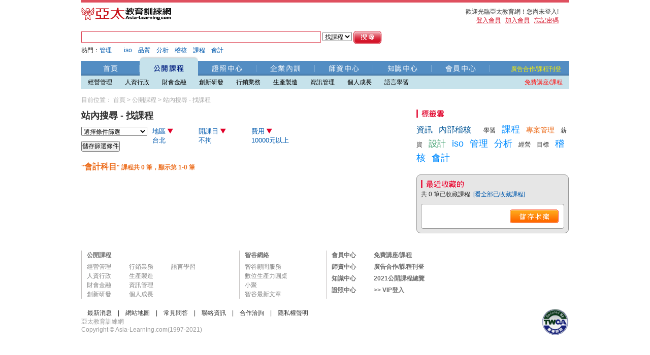

--- FILE ---
content_type: text/html; charset=BIG5
request_url: http://asia-learning.com/search/course/k/13658/1/0/10/1
body_size: 10223
content:
<!DOCTYPE html PUBLIC "-//W3C//DTD XHTML 1.0 Transitional//EN" "http://www.w3.org/TR/xhtml1/DTD/xhtml1-transitional.dtd">
<html xmlns="http://www.w3.org/1999/xhtml" xmlns:fb="http://www.facebook.com/2008/fbml">
	<head>
		<meta property="og:title" content="會計科目-公開課程-亞太教育訓練網" />
		<meta property="og:description" content="連結各培訓領域專家及專業講師，網羅上班族職涯的學習資訊，網站資訊領域涵蓋經營管理、人資行政、財會金融、創新研發、行銷業務、生產製造、資訊管理、個人成長、語言學習等九大主題館" /> 
		<!--<meta property="og:image" content="http://asia-learning.com/images/fb_allogo.jpg" />-->
		<meta property="fb:app_id" content="120085705246632" />
		<meta http-equiv="content-type" content="text/html; charset=big5" />
		<meta http-equiv="content-language" content="zh-tw" />
		<meta http-equiv="cache-control" content="no-cache" />
		<meta http-equiv="pragma" content="no-cache" />
		<meta http-equiv="expires" content="Wed, 21 Jan 2026 11:14:41 GMT" />
		<meta name="robots" content="index,follow" />
		<meta name="description" content="連結各培訓領域專家及專業講師，網羅上班族職涯的學習資訊，網站資訊領域涵蓋經營管理、人資行政、財會金融、創新研發、行銷業務、生產製造、資訊管理、個人成長、語言學習等九大主題館" />
		<meta name="keywords" content="課程" />
		<meta name="google-site-verification" content="X2W5JWg0JHf5jesXSQJyU0hZUQ4fUN3SIEkf7NQ-Dgc" />
		<title>會計科目-公開課程-亞太教育訓練網</title>
		<link rel="shortcut icon" href="http://asia-learning.com/images/icon/favicon.ico" />
		<link rel="image_src" href="http://asia-learning.com/images/fb_logo.gif" />
		<link rel="stylesheet" type="text/css" href="http://asia-learning.com/css/layout.css" />
		<link rel="stylesheet" type="text/css" href="http://asia-learning.com/css/channel1.css" />
		<script type="text/javascript" src="http://asia-learning.com/js/jquery.js"></script>
		<script type="text/javascript" src="http://asia-learning.com/js/DD_roundies.js"></script>
                <script src="https://t.daexauto.com/daex.min.js"></script>
<script type="text/javascript">
    window.daex = window.daex || function () { (daex.q = daex.q || []).push([].slice.call(arguments)) };
    daex('setSiteId', 'D-445785');
</script> 
	<!-- Google tag (gtag.js) -->
<script async src="https://www.googletagmanager.com/gtag/js?id=G-RF5FBV1QVR"></script>
<script>
  window.dataLayer = window.dataLayer || [];
  function gtag(){dataLayer.push(arguments);}
  gtag('js', new Date());

  gtag('config', 'G-RF5FBV1QVR');
</script>
<!-- Google Tag Manager -->
<script>(function(w,d,s,l,i){w[l]=w[l]||[];w[l].push({'gtm.start':
new Date().getTime(),event:'gtm.js'});var f=d.getElementsByTagName(s)[0],
j=d.createElement(s),dl=l!='dataLayer'?'&l='+l:'';j.async=true;j.src=
'https://www.googletagmanager.com/gtm.js?id='+i+dl;f.parentNode.insertBefore(j,f);
})(window,document,'script','dataLayer','GTM-W6G4MF6M');</script>
<!-- End Google Tag Manager -->
<!-- Meta Pixel Code -->
<script>
!function(f,b,e,v,n,t,s)
{if(f.fbq)return;n=f.fbq=function(){n.callMethod?
n.callMethod.apply(n,arguments):n.queue.push(arguments)};
if(!f._fbq)f._fbq=n;n.push=n;n.loaded=!0;n.version='2.0';
n.queue=[];t=b.createElement(e);t.async=!0;
t.src=v;s=b.getElementsByTagName(e)[0];
s.parentNode.insertBefore(t,s)}(window, document,'script',
'https://connect.facebook.net/en_US/fbevents.js');
fbq('init', '907489690890319');
fbq('track', 'PageView');
</script>
<noscript><img height="1" width="1" style="display:none"
src="https://www.facebook.com/tr?id=907489690890319&ev=PageView&noscript=1"
/></noscript>
<!-- End Meta Pixel Code -->
        </head>
	<script type="text/javascript" language="javascript">
			/* EXAMPLES */

			/* IE only */
			DD_roundies.addRule('.round_box', '8px');

			/* varying radii, IE only */
			DD_roundies.addRule('.round_box_s', '4px');

			/* varying radii, "all" browsers */
			DD_roundies.addRule('.yet_another', '4px', false);
			function MM_swapImgRestore() { //v3.0
				var i,x,a=document.MM_sr; for(i=0;a&&i<a.length&&(x=a[i])&&x.oSrc;i++) x.src=x.oSrc;
			}
			function MM_preloadImages() { //v3.0
				var d=document; if(d.images){ if(!d.MM_p) d.MM_p=new Array();
				var i,j=d.MM_p.length,a=MM_preloadImages.arguments; for(i=0; i<a.length; i++)
				if (a[i].indexOf("#")!=0){ d.MM_p[j]=new Image; d.MM_p[j++].src=a[i];}}
			}
			function MM_findObj(n, d) { //v4.01
				var p,i,x;  if(!d) d=document; if((p=n.indexOf("?"))>0&&parent.frames.length) {
					d=parent.frames[n.substring(p+1)].document; n=n.substring(0,p);}
					if(!(x=d[n])&&d.all) x=d.all[n]; for (i=0;!x&&i<d.forms.length;i++) x=d.forms[i][n];
						for(i=0;!x&&d.layers&&i<d.layers.length;i++) x=MM_findObj(n,d.layers[i].document);
							if(!x && d.getElementById) x=d.getElementById(n); return x;
			}
			function MM_swapImage() { //v3.0
				var i,j=0,x,a=MM_swapImage.arguments; document.MM_sr=new Array; for(i=0;i<(a.length-2);i+=3)
				if ((x=MM_findObj(a[i]))!=null){document.MM_sr[j++]=x; if(!x.oSrc) x.oSrc=x.src; x.src=a[i+2];}
			}
	</script>
	<script>
	$("#fblogout").hide();
	$("#login").hide();
	$(".login_link").hide();
  
  
  function fblogout(cid){
  	FB.logout(function(response) {
  	// user is now logged out
  		location.replace("/mem/signout/" + cid);
		});
		
  }
  function fbinit(){
		FB.init({
		appId  : '120085705246632',
		status : true, // check login status
		cookie : true, // enable cookies to allow the server to access the session
		xfbml  : true  // parse XFBML
		});
	}
	
</script>
<body onload="javascript:getfbLoginStatus();">
<!-- Google Tag Manager (noscript) -->
<noscript><iframe src="https://www.googletagmanager.com/ns.html?id=GTM-W6G4MF6M"
height="0" width="0" style="display:none;visibility:hidden"></iframe></noscript>
<!-- End Google Tag Manager (noscript) -->
<div id="fb-root"></div>
<script type="text/javascript" src="http://connect.facebook.net/zh_TW/all.js"></script>

		<div id="wrapper">
			<div class="maincontent" style="position: relative;">
				<div id="top">
					<div class="top_left"><a href="http://www.asia-learning.com/"><img src="http://asia-learning.com/images/logo.gif" /></a></div>
					<div class="top_right">
						<ul>
							<li><span id="userspic" style="display:none;" class="fb_pics round_box_s"></span><span id="username"></span><span id="welcome">歡迎光臨亞太教育網！您尚未登入</span></li>
							<li><span id="fblogout" style="display:none;background-color:blue;"><a href="javascript:void(0);" onclick="fblogout('0');">登出</a></span>
								<!--<span id="login"><fb:login-button v="2" size="small" onlogin="OnLogIn('');">FaceBook登入</fb:login-button></span> !-->
								<span id="login_link_1"><a href="javascript:void(0);" id="login_link">登入會員</a></span>&nbsp;&nbsp;
								<span id="login_link_2"><a href="/mem/register">加入會員</a></span>&nbsp;&nbsp
								<span id="login_link_3"><a href="/mem/forgot">忘記密碼</a></span>
							</li>
						</ul>
					</div>
				</div>
<!-- 登入視窗 //-->
				<div class="login_box">
				<form id="login_form" method="post" action="http://www.asia-learning.com/mem/login">
					<table>
						<tr>
							<td colspan="2" valign="top">用您註冊的 email帳號登入：</td>
							<td><a href="javascript://" id="login_close_img"><img src="http://asia-learning.com/images/close.gif" /></a></td>
						</tr>
						<tr>
							<td align="right"><img src="http://asia-learning.com/images/email.gif" /></td>
							<td>&nbsp;<input type="text" name="email" size="24" /></td>
							<td></td>
						</tr>
						<tr>
							<td align="right"><img src="http://asia-learning.com/images/pw.gif" /></td>
							<td>&nbsp;<input type="password" name="password" size="18" />
								<input type="hidden" name="login_source" value="1"/>
								<input type="hidden" name="http_referer" value=""/>
								<input type="submit" value="登入" /></td>
							<td></td>
						</tr>
					</table>
				</form>
				</div>
				<div class="login_box2">
				<form id="login_form2" name="login_form2" method="post" action="http://www.asia-learning.com/mem/login">
					<table>
						<tr>
							<td>&nbsp;<input type="text" id=email name="email" size="24" value=""/></td>
						</tr>
						<tr>
							<td>&nbsp;<input type="password" id=password name="password" size="18" value=""/>
						</tr>
						<input type="hidden" name="login_source" value="2"/>
						<input type="hidden" name="channel" value="1"/>
						<input type="hidden" name="http_referer" value=""/>
						<input type="submit" value="test" style="display:none;">
					</table>
				</form>
				</div>
				
				<div id="search">
				<form id="search_form" method="post" action="/search">
					<input type="text" size="66" name="words" id="search_words" class="input_s" />
					<label>
					<select name="channel" id="search_channel" class="select_s">
						<option value="course" selected>找課程</option>
						<option value="train" >找內訓</option>
						<option value="teacher" >找講師</option>
						<option value="km" >找文章</option>
						<option value="store" >找機構</option>
					</select>
					</label>
					<input type="image" src="http://asia-learning.com/images/btn_search.gif" style="width: 56px;height: 26px" align="absmiddle" /> 
					<div id="search_kw"><table width="100%"><tr><td>熱門：<a href="/search/course/k/8872">管理</a>　<a href="/search/course/k/23168"></a>　<a href="/search/course/k/4280">iso</a>　<a href="/search/course/k/17177">品質</a>　<a href="/search/course/k/16903">分析</a>　<a href="/search/course/k/17253">稽核</a>　<a href="/search/course/k/18132">課程</a>　<a href="/search/course/k/13656">會計</a>　</td></tr></table></div>
				</form>
				</div>
				<div id="header">
					<div id="header_box" style="z-index: 2;">
						<div class="tag">
							<ul id="menu_ul">
								<li id="menu0" class="tag_1"><a href="http://www.asia-learning.com/">首頁</a></li>
								<li id="menu1" class="tag_2_current"><a href="/course/">公開課程</a></li>
								<li id="menu4" class="tag_3"><a href="/papers">證照中心</a></li>
								<li id="menu3" class="tag_4"><a href="/training/">企業內訓</a></li>
								<li id="menu6" class="tag_5"><a href="/teacher/">師資中心</a></li>
								<li id="menu2" class="tag_6"><a href="/km/">知識中心</a></li>
								<li id="menu15" class="tag_7"><a href="/mem/">會員中心</a></li>
							</ul>
						</div>
						<div class="tag_right"><a href="/abmc/partner">廣告合作/課程刊登</a></div>
					</div>
											<div id="submenu4" class="submenu" style="display: none;">
							<div class="submenu_left">
								<ul style="margin-left: 100px;">
									<li><a href="/papers">證照首頁</a></li>
									<!--<li><a href="/Papersforum">考照經驗談</a></li>-->
									<li><a href="/papers/papers_faq">證照FAQ</a></li>
									<li><a href="/papers/papers_exam">近期考試情報</a></li>
									<li><a href="/papers/papers_vote">投票</a></li>
								</ul>
							</div>
							<div class="submenu_right"> <a href="/course/courselist/f/a">免費講座/課程</a></div>
						</div>
						<div id="submenu1" class="submenu" style="display: none;">
							<div class="submenu_left">
								<ul>
									<li><a href="/course/mall/1/">經營管理</a></li>
									<li><a href="/course/mall/5/">人資行政</a></li>
									<li><a href="/course/mall/4/">財會金融</a></li>
									<li><a href="/course/mall/7/">創新研發</a></li>
									<li><a href="/course/mall/2/">行銷業務</a></li>
									<li><a href="/course/mall/3/">生產製造</a></li>
									<li><a href="/course/mall/6/">資訊管理</a></li>
									<li><a href="/course/mall/8/">個人成長</a></li>
									<li><a href="/course/mall/9/">語言學習</a></li>
									</ul>
							</div>
							<div class="submenu_right"> <a href="/course/courselist/f/a">免費講座/課程</a></div>
						</div>
						
						<div id="submenu3" class="submenu" style="display: none;">
							<div class="submenu_left">
								<ul style="margin-left: 290px;">
									<li><a href="/training">內訓首頁</a></li>
									<li><a href="/training/hrtrend">人資趨勢</a></li>
									<li><a href="/training/trhot">熱門包班</a></li>
								</ul>
							</div>
							<div class="submenu_right"> <a href="/course/courselist/f/a">免費講座/課程</a></div>
						</div>				
						<div id="submenu2" class="submenu" style="display: none;">
							<div class="submenu_left">
								<ul style="margin-left: 200px;">
									<li><a href="/km/kmlist/1/">經營管理</a></li>
									<li><a href="/km/kmlist/5/">人資行政</a></li>
									<li><a href="/km/kmlist/4/">財會金融</a></li>
									<li><a href="/km/kmlist/7/">創新研發</a></li>
									<li><a href="/km/kmlist/2/">行銷業務</a></li>
									<li><a href="/km/kmlist/3/">生產製造</a></li>
									<li><a href="/km/kmlist/6/">資訊管理</a></li>
									<li><a href="/km/kmlist/8/">個人成長</a></li>
									<li><a href="/km/kmlist/9/">語言學習</a></li>
								</ul>
							</div>
							<div class="submenu_right"> <a href="/course/courselist/f/a">免費講座/課程</a></div>
						</div>
					</div>
				</div>

<script language="javascript">
	$("#mem_state").hide();
		// 選單處理開始 ----------------------------------------------------------
	var channelArray = {0:"1", 1:"2", 4:"3", 3:"4", 6:"5", 2:"6", 15:"7"};
	var chid = "1";
	if (chid == "") chid = 0;
	$("#submenu"+chid).show();
	
	$("#menu_ul > li").hover(
		function(){
			var menuid = $(this).attr("id");
			$(".submenu").hide(); //all submenu hidden
			$("#sub"+menuid).show(); //submenu show
			
		}, function(){});
	
	$(".submenu").hover( 
		function(){
			var id = $(this).attr("id").replace("submenu",""); //channel id
			var menuid = "menu"+id;
			var idx = channelArray[id];
			$("#"+menuid).removeClass("tag_"+idx); //menu unselected
			$("#"+menuid).addClass("tag_"+idx+"_current"); //menu selected

		}, function(){
			var id = $(this).attr("id").replace("submenu",""); //channel id
			var menuid = "menu"+id;
			var idx = channelArray[id];
			if (id != chid) {
				$("#"+menuid).removeClass("tag_"+idx+"_current"); //menu selected
				$("#"+menuid).addClass("tag_"+idx); //menu unselected
			}
	});
	
	$("#header").hover(
		function() {
			
		}, function() {
			var menuid = "menu"+chid;
			var idx = channelArray[chid];
		
			$("#"+menuid).removeClass("tag_"+idx); //menu unselected
			$("#"+menuid).addClass("tag_"+idx+"_current"); //menu selected
			$(".submenu").hide(); //all submenu hidden
			$("#submenu"+chid).show(); //submenu show
		}
	);
	
	$(".submenu > div > ul > li").hover( 
		function(){
			$(this).addClass("submenu_current");
		}, function(){
			$(this).removeClass("submenu_current");
	});
	// 選單處理結束 ----------------------------------------------------------
	
	//顯示隱藏登入視窗
	$("#login_link").click(
		function(){
			if ($(".login_box").is(":hidden")) 
				$(".login_box").show();
			else 
				$(".login_box").hide();
	});
	
	$("#login_close_img").click(
		function(){
			$(".login_box").hide();
		}
	)

	//登入檢查
	$("#login_form").submit(
		function(){
			var email_format = /^[\w\-\.]+@[\w\-\.]+(\.\w+)+$/;
			var f = document.getElementById("login_form");
			if (!email_format.test(f.email.value)) {
				f.email.focus();
				alert('email帳號格式不正確');
				return false;
			}
			if ($.trim(f.password.value) == "") {
				f.password.focus();
				alert('密碼不可為空');
				return false;
			}
	});
	
	//搜尋bar
	var myMsgs = new Array();
	myMsgs[0] = '<table width="100%"><tr><td>熱門：<a href="/search/course/k/8872">管理</a>　<a href="/search/course/k/23168"></a>　<a href="/search/course/k/4280">iso</a>　<a href="/search/course/k/17177">品質</a>　<a href="/search/course/k/16903">分析</a>　<a href="/search/course/k/17253">稽核</a>　<a href="/search/course/k/18132">課程</a>　<a href="/search/course/k/13656">會計</a>　</td></tr></table>'; //找課程
	myMsgs[1] = '<table width="100%"><tr><td>熱門：<a href="/search/train/k/8872">管理</a>　<a href="/search/train/k/15169">工作</a>　<a href="/search/train/k/1627">行銷</a>　<a href="/search/train/k/433">業務</a>　<a href="/search/train/k/1218">講師</a>　<a href="/search/train/k/7995">團隊</a>　<a href="/search/train/k/2925">績效</a>　<a href="/search/train/k/871">顧客</a>　</td></tr></table>'; //找內訓
	myMsgs[2] = '<table width="100%"><tr><td>熱門：<a href="/search/teacher/k/2054">人力資源</a>　<a href="/search/teacher/k/1627">行銷</a>　<a href="/search/teacher/k/8564">工研院</a>　<a href="/search/teacher/k/433">業務</a>　<a href="/search/teacher/k/15169">工作</a>　<a href="/search/teacher/k/23717">文化</a>　<a href="/search/teacher/k/17085">設計</a>　<a href="/search/teacher/k/19175">電腦</a>　</td></tr></table>'; //找講師
	myMsgs[3] = '<table width="100%"><tr><td>熱門：<a href="/search/km/k/8872">管理</a>　<a href="/search/km/k/15169">工作</a>　<a href="/search/km/k/2925">績效</a>　<a href="/search/km/k/24216">薪資單表格範例</a>　<a href="/search/km/k/7995">團隊</a>　<a href="/search/km/k/12070">退休金</a>　<a href="/search/km/k/18819">知識</a>　<a href="/search/km/k/433">業務</a>　</td></tr></table>'; //找文章
	myMsgs[4] = ''; //找機構
	
	$("#search_channel").change(
		function() {
			var idx = $(this).attr("selectedIndex");
			$("#search_kw").html(myMsgs[idx]);
	});
	
	//搜尋驗證
	$("#search_form").submit(
		function() {
			if ($.trim($("#search_words").val()) == "") {
				alert('請輸入要查詢的字串');
				$("#search_words").focus();
				return false;
			}
	});
	
	function fbuser_add(fid,ffname,flname,femail,httprefer,httprefer2){
		if($.browser.msie){
			//alert(femail);
		}
		
		var selfpicurl='';
		FB.api(
  	{
  		method: 'fql.query',
  		query: 'select uid,name,pic_square,pic_small from user where uid ==' + fid
  	},
		  function(response) {
		    selfpicurl=response[0].pic_square;
		    //alert(selfpicurl);
		    fbpic_s=response[0].pic_small;
		    //alert(selfpicurl);
		    var bodyContent = $.ajax({
	      url: "/mem/fbuserpic_add/",
	      global: false,
	      type: "POST",
	      data: ({fid:fid,fbpic:selfpicurl,fbpic_s:fbpic_s,femail:femail}),
	      dataType: "html",
	      async:false,
	      success: function(msg){
	        //alert(msg);
	      }
	  		}).responseText;
		  }
		);
		
	  var bodyContent = $.ajax({
	      url: "/mem/fbuser_add/",
	      global: false,
	      type: "POST",
	      data: ({fid:fid,ffname:ffname,flname:flname,femail:femail}),
	      dataType: "html",
	      async:false,
	      success: function(msg){
	         
	      }
	  }).responseText;
	  var re=bodyContent.split(",");
	  if($.browser.msie){
	  	//alert(re);
	  }
	  
	  $("#email").val(re[0]);
	  $("#password").val(re[1]);
	  
			  		if(re!=''){
			  	document.login_form2.submit();
			  }
				if(httprefer2!=''){
			//location.replace(httprefer2);
		}
	}
	
	function fbinit2(){
		
		FB_RequireFeatures(["XFBML"], function(){
			FB.Facebook.init("120085705246632", "http://www.asia-learning.com/xd_receiver.htm");
		});
		
	}
	function FBLogin(){
		
		fbinit2();
		FB.Connect.showPermissionDialog('publish_stream,email,offline_access',FBLoginSuccess);
	}
	
	function FBLoginSuccess(){
		top.window.location="http://www.asia-learning.com/";
	}
	
	function OnLogIn(r){
  	
  	FB.login(function(response) {
					if (response.authResponse) {
							
							if(r!=''){
								location.replace(r);
							}else{
								location.replace('/');
							}
						
					} else {
							//alert("testtest5");
					}
				}, {scope:'publish_stream,email,offline_access'});
  }
  
  function getfbLoginStatus(){ 	

  	
  	fbinit();
  	
		FB.getLoginStatus(function(response) {
			if (response.status === 'connected') {
		  		//alert(response.data);
		  }
		  if (response.authResponse) {
		  	
		  	
		  	$("#userspic").css({'display':''});
		  	if($.browser.msie && $.browser.version=='7.0'){
		  		$("#userspic").attr('class','fb_pics round_box_s');
		  	}else{
		  		$("#userspic").attr('class','fb_pics_a round_box_s');
		  	}
		  	//alert("歡迎光臨亞太教育網！您使用facebook 登入");
		  	// logged in and connected user, someone you know
		  	$("#login").hide();
		  	$("#login_link_1").html("");
		  	$("#login_link_2").html("");
		  	$("#login_link_3").html("");
		  	$("span#welcome").html("你好! 歡迎光臨亞太教育網!");
		  	$("#fblogout").attr('style',"display:''");
		  	$("#fblogout").show();
		  	
		  	
		  	var U_id = response.authResponse.userID;
		  	
		  	FB.api('/me', function(response) {
  				//if(response.name=="智谷")
  					//alert("welcome");
  			});
							
				FB.api(
					{
						method: 'fql.query',
						query: 'SELECT uid, name,first_name, last_name, pic_small,pic_square, pic_big, sex,email FROM user WHERE uid = '+U_id
					},
					function(response) {
						
						var fid=response[0].uid;
						var ffname=response[0].first_name;
						var flname=response[0].last_name;
						var femail=response[0].email;
						var fpic_small=response[0].pic_small;
						var fpic_square=response[0].pic_big;
						//alert(fpic_small);
						var userspic='<a href="/mem/"><img src="/fb_imgs/'+ fid +'s.jpg" height=18 width=18/></a>';
						var username=ffname+flname;
						//var userspicsub='<fb:profile-pic size="square" width="120" border="0" uid="'+ fid + '"></fb:profile-pic>';
						var userspicsub='<img src="'+ fpic_square +'" height=120 width=120/>';
						if($.browser.msie){
							$("#username").html('<a href="/mem/">'+username+'</a>');
							var userinfo = document.getElementById('userspic');
							userinfo.innerHTML= userspic;
							FB.XFBML.parse(userinfo);
						}else{
							$("#username").html('<a href="/mem/">'+username+'</a>');
							var userinfo = document.getElementById('userspic');
							userinfo.innerHTML= userspic;
							FB.XFBML.parse(userinfo);
						}
												$("#userspic").css({'display':''});
						fbuser_add(fid,ffname,flname,femail,'','');						
					});
			}else{
				$("#fblogout").html("");
				$("#login").show();
				$("span#welcome").html("歡迎光臨亞太教育網！您尚未登入!");
				$("span#welcome").show();
			}
		});
	}
</script>
<link rel="stylesheet" type="text/css" href="/css/calendar.css" />
<script type="text/javascript" src="/js/calendar.js"></script>
<div class="way">目前位置：
<a href="/">首頁</a> &gt; <a href="/course">公開課程</a> &gt; 站內搜尋 - 找課程</div>
<div class="content clearfix">
	<div class="contbody">
		<h3>站內搜尋 - 找課程</h3>
		<div class="space clearfix">
			<div class="cltopsort_l">
				<select id="save_search" class="search_record">
					<option value="">選擇條件篩選</option>
				</select>
				<div class="space">
					<input type="button" value="儲存篩選條件" onclick="location.href='/search/course/k/13658/1/0/10/1/s'" />
				</div>
			</div>
			<div class="cltopsort_r">
				<ul id="orderstr" class="clearfix">
					<li class="mouseaction">地區 <img src="http://asia-learning.com/images/down-2.gif" alt="" /><br />台北</li>
					<li class="mouseaction">開課日 <img src="http://asia-learning.com/images/down-2.gif" alt="" /><br />不拘</li>
					<li class="mouseaction">費用 <img src="http://asia-learning.com/images/down-2.gif" alt="" /><br />10000元以上</li>
				</ul>
<!-- 地區 //-->
				<div id="subjectlabel1" class="subsort">
					<ul class="clearfix">
						<li  class="first" ><a href="/search/course/k/13658/0/0/10/1">不拘</a></li>
						<li ><a href="/search/course/k/13658/1/0/10/1">台北</a></li>
						<li ><a href="/search/course/k/13658/2/0/10/1">桃園</a></li>
						<li ><a href="/search/course/k/13658/3/0/10/1">新竹</a></li>
						<li ><a href="/search/course/k/13658/4/0/10/1">台中</a></li>
						<li ><a href="/search/course/k/13658/5/0/10/1">嘉義</a></li>
						<li ><a href="/search/course/k/13658/6/0/10/1">台南</a></li>
						<li ><a href="/search/course/k/13658/7/0/10/1">高雄</a></li>
						<li ><a href="/search/course/k/13658/8/0/10/1">宜蘭</a></li>
						<li ><a href="/search/course/k/13658/9/0/10/1">花東</a></li>
						<li ><a href="/search/course/k/13658/10/0/10/1">線上</a></li>
						<li ><a href="/search/course/k/13658/11/0/10/1">海外</a></li>
					</ul>
				</div>
<!-- 開課日 //-->
				<div id="subjectlabel2" class="subsort">
					<ul class="clearfix">
						<li class="first"><a href="/search/course/k/13658/1/0/10/1">不拘</a></li>
						<li>
							<form id="date_form" method="post" action="" onsubmit="return form_check()">
								開始日期：<input type="text" name="opendate" size="10" readonly="1" />
								<a href="javascript://" onclick="displayCalendar(document.getElementById('date_form').opendate,'yyyy/mm/dd',this)">
								<img src="http://asia-learning.com/images/calendar.png" align="absmiddle" border="0" /></a>&nbsp; ~ &nbsp;
								結束日期：<input type="text" name="enddate" size="10" readonly="1" />
								<a href="javascript://" onclick="displayCalendar(document.getElementById('date_form').enddate,'yyyy/mm/dd',this)">
								<img src="http://asia-learning.com/images/calendar.png" align="absmiddle" border="0" /></a>
								<input type="submit" value=" 確 定 " style="font-size: 9pt;" />
							</form>
						</li>
					</ul>
				</div>
<!-- 費用 //-->
				<div id="subjectlabel3" class="subsort">
					<ul class="clearfix">
						<li  class="first" ><a href="/search/course/k/13658/1/0/0/1">不拘</a></li>
						<li ><a href="/search/course/k/13658/1/0/6/1">免費                </a></li>
						<li ><a href="/search/course/k/13658/1/0/7/1">2000元以下          </a></li>
						<li ><a href="/search/course/k/13658/1/0/8/1">2001-5000元         </a></li>
						<li ><a href="/search/course/k/13658/1/0/9/1">5001-10000元        </a></li>
						<li ><a href="/search/course/k/13658/1/0/10/1">10000元以上         </a></li>
					</ul>
				</div>
			</div>
		</div>
		<div class="cl_topinfo">&quot;<span class="list_kw">會計科目</span>&quot; 課程共 0 筆，顯示第 1-0 筆</div>
		<div class="article_list">
			<ol class="article_item">
			</ol>
		</div>
		<div class="pagebody center"></div>
	</div>
	<div class="sidebar">
<!-- 搜雲 //-->
		<div class="topside_box">
			<img src="http://asia-learning.com/images/cloud.gif" alt="" />
			<div id="tagcloud" class="space"><table border="0" width="100%" cellspacing="0" cellpadding="0" align="center"><tr><td><a href="/search/course/k/19147" Class="tag_fontset2">資訊</a><a href="/search/course/k/17254" Class="tag_fontset2">內部稽核</a><a href="/search/course/k/23168" Class="tag_fontset4"></a><a href="/search/course/k/14901" Class="">學習</a><a href="/search/course/k/18132" Class="tag_fontset4">課程</a><a href="/search/course/k/1453" Class="tag_fontset1">專案管理</a><a href="/search/course/k/15079" Class="">薪資</a><a href="/search/course/k/17085" Class="tag_fontset3">設計</a><a href="/search/course/k/4280" Class="tag_fontset4">iso</a><a href="/search/course/k/8872" Class="tag_fontset4">管理</a><a href="/search/course/k/16903" Class="tag_fontset4">分析</a><a href="/search/course/k/9764" Class="">經營</a><a href="/search/course/k/14659" Class="">目標</a><a href="/search/course/k/17253" Class="tag_fontset4">稽核</a><a href="/search/course/k/13656" Class="tag_fontset4">會計</a></td></tr></table></div>
		</div>
<!-- 收藏list //-->
		<div class="round_box side_box_color">
			<img src="http://asia-learning.com/images/collect.gif" alt="" />
			<div class="shead_space">共 <span id="favor_nums">0</span> 筆已收藏課程&nbsp;&nbsp;<a href="/mem/mylist/fv/1/ce">[看全部已收藏課程]</a></div>
			<div class="round_box_s side_box">
				<div id="favor_cont">
				</div>
				<div class="btn_favor_save">
					<a href="/mem/login"><img src="http://asia-learning.com/images/btn_favor_save.gif" /></a>
				</div>
				
			</div>
		</div>
	</div>
</div>
<script type="text/javascript">
$(document).ready(function() {	
	//篩選條件導向
	$("#save_search").change(
		function () {
			location.href = $(this).val();
		}
	);
	
	//條件選擇
	$("#orderstr > li").click(
		function () {
			var id = $(this).index()+1;
			
			if ($("#subjectlabel"+id).is(":hidden")) {
				$(".subsort").hide();
				$("#subjectlabel"+id).show();

			} else {
				$("#subjectlabel"+id).hide();
			}
		}
	);
	
	//加入收藏(AJAX)
	var onselect;
	$(".al_tool").click( function() {
		onselect = $(this);
		if (onselect.attr('id') == 'unfv') {
			$.ajax({
  				type: "POST",
  				url: "/search/addfavor/",
  				dataType: "json",
				data: { chid: "1", keyid: onselect.attr('name') },
				success: function(response){
					$("#favor_nums").html(response.nums);
					$("#favor_cont").html(response.cont);
					//更新收藏標籤
					onselect.attr('id','fv');
					onselect.text("已收藏");
				}
			});						
		} else {
			location.href = '/mem/mylist/fv/1/ce/';
		}					
	});	
	
	//刪除收藏(AJAX)
	$(".favor_list").live("click",function() {
		onselect = $(this);
		$.ajax({
			type: "POST",
			url: "/search/delfavor/",
			dataType: "json",
			data: { chid: "1", keyid: onselect.attr('name') },
			success: function(response){
				$("#favor_nums").html(response.nums);
				$("#favor_cont").html(response.cont);
				//更新收藏標籤
				var n = onselect.attr('name');
				var iselect = $("div [name="+n+"]");
				if (iselect.attr('name')) {
					iselect.attr('id','unfv');
					iselect.text("收藏");					
				}
			}
		});
	});	
	
	//講師簡介box
	$(".tchinfo_box_link").mouseover(
		function() {
			id = $(this).attr('name');
			$(".tchinfo_box").hide();
			$("#tchinfo_box_"+id).show();
	});
	$(".tchinfo_box_link").mouseout(
		function() {
			$(".tchinfo_box").hide();
	});
});
</script>
<script language="javascript">
	function form_check() {
		var f = document.getElementById('date_form');
		if (f.opendate.value == "") {
			alert('請選擇開課日期');
			return false;
		}
		if (f.enddate.value == "") {
			alert('請選擇結束日期');
			return false;
		}
		date_r = f.opendate.value.replace(/\//g,"")+f.enddate.value.replace(/\//g,"");
		f.action = '/search/course/k/13658/1/'+date_r+'/10/1';
	}
	function contact_box() {
		var args = contact_box.arguments;
		var f = document.getElementById(args[0]);
		if (f.style.display == '')
			f.style.display = 'none';
		else
			f.style.display = '';
	}
</script>
				<br />
        <div class="other">
					<div class="other_box_1">
						<table>
							<tr>
								<td><a href="/course/"><h2>公開課程</h2></a>
									<table>
										<tr>
											<td><a href="/course/mall/1">經營管理</a><br />
												<a href="/course/mall/5">人資行政</a><br />
												<a href="/course/mall/4">財會金融</a><br />
												<a href="/course/mall/7">創新研發</a>
											</td>
											<td><a href="/course/mall/2">行銷業務</a><br />
												<a href="/course/mall/3">生產製造</a><br />
												<a href="/course/mall/6">資訊管理</a><br />
												<a href="/course/mall/8">個人成長</a>
											</td>
											<td><a href="/course/mall/9">語言學習</a><br />
												<br /><br />
											</td>
										</tr>
									</table>
								</td>
							</tr>
						</table>
					</div>
					<div class="other_box_2" style="width: 160px;">
						<table>
							<tr>
								<td><!--<a href="/training/"><h2>企業內訓</h2>--><a href="https://www.kvalley.biz/"><h2>智谷網絡</h2></a>
									<table>
										<tr>
											<td><a href="https://www.kvalley.biz/tcservice/">智谷顧問服務</a><br />
												<a href="https://www.kvalley.biz/social/">數位生產力圓桌小聚</a><br />
												<a href="https://www.kvalley.biz/blog-classic/">智谷最新文章</a>
											</td>
										</tr>
									</table>
								</td>
							</tr>
						</table>
					</div>
					<div class="other_box_2">
						<table>
							<tr>
								<td>
									<table>
										<tr>
											<td><a href="/mem/"><h2>會員中心</h2></a>
											<a href="/teacher/"><h2>師資中心</h2></a>
											<a href="/km/"><h2>知識中心</h2></a>
											<a href="/papers/"><h2>證照中心</h2></a>
											</td>
											<td colspan="2">
                                            <a href="/course/courselist/f/a"><h2>免費講座/課程</h2></a> 
											<a href="/abmc/partner"><h2>廣告合作/課程刊登</h2></a>
                                            <a href="http://www.asia-learning.com/myads/banners/2021events.pdf"><h2>2021公開課程總覽</h2></a>
                                            <a href="http://vip.asia-learning.com/admin"><h2>&gt;&gt; VIP登入</h2></a>
											</td>
                                            
                                            
										</tr>
                                        
									</table>
                                    
								</td>
							</tr>
						</table>
                        
					</div>
             
				</div>
				<div class="footer">
					<div class="footer_left">
						<!--  <a href="http://www.kvalleygroup.com/" target="_blank">關於我們1</a>　| -->　<a 
						href="/abmc/news">最新消息</a>　|　<a 
						href="/abmc/sitemap">網站地圖</a>　|　<a 
						href="/faq/">常見問答</a>　|　<a 
						 href="/abmc/contact">聯絡資訊</a>　|　<a 
						href="/abmc/partner">合作洽詢</a>　|　<a 
						href="/abmc/copyright">隱私權聲明</a><br />
						<span class="font_style_3">亞太教育訓練網<br />
						Copyright &copy; Asia-Learning.com(1997-2021)</span>
					</div>
					<div class="footer_right">
						<div id="twcaseal" class="MINI"><img src='http://www.asia-learning.com/images/twca.gif'/></div>
						<script type="text/javascript" charset="utf-8" >var twca_cn="www.asia-learning.com";</script>
						<script type="text/javascript" src="//ssllogo.twca.com.tw/twcaseal_v3.js" charset="utf-8"></script>
					</div>
				</div>
			</div>
		</div>
	</body>
</html>
<!--Google流量統計 -->
<script type="text/javascript">
	
	var _gaq = _gaq || [];
	_gaq.push(['_setAccount', 'UA-1608317-2']);
	_gaq.push(['_setDomainName', '.asia-learning.com']);
	_gaq.push(['_trackPageview']);
	(function() {
		var ga = document.createElement('script'); ga.type = 'text/javascript'; ga.async = true;
		ga.src = ('https:' == document.location.protocol ? 'https://ssl' : 'http://www') + '.google-analytics.com/ga.js';
		var s = document.getElementsByTagName('script')[0]; s.parentNode.insertBefore(ga, s);
	})();
</script>
<!--traffic網站流量統計 -->
<script language="JavaScript">
	/*
	// METATRAFFIC -- COPYRIGHT (C) 2002-2005, Metasun Software Corp.
	var pagetitle = document.title; //INSERT CUSTOM PAGE NAME IN QUOTES
	var action = ""; //ACTION CODE
	var amount = "0"; //ACTION AMOUNT (LEAVE BLANK OR 0 IF NO AMOUNT)
	var order = ""; //INSERT UNIQUE ORDER NUMBER
	var scriptlocation = "http://traffic.asia-learning.com/track.asp";
	var pagedata = 'mtpt=' + escape(pagetitle) + '&mtac=' + escape(action) + '&mta=' + amount + '&mto=' + escape(order) + '&mtr=' + escape(document.referrer) + '&mtt=2&mts=' + window.screen.width + 'x' + window.screen.height + '&mti=1&mtz=' + Math.random(); 
	document.write ('<img height=1 width=1 ');
	document.write ('src="' + scriptlocation + '?' + pagedata + '">');
	*/
</script>
<script type="text/javascript">
    (function () {
        if(document.getElementsByClassName("way").length > 0 
            && document.getElementsByClassName("way")[0].children.length == 3
            && document.getElementsByClassName("way")[0].children[1].getAttribute("href") == "/km") {
    
            var newsCategory = document.getElementsByClassName("way")[0].children[2].outerText
            daex('setArticleCategory', newsCategory);
            console.log(newsCategory);
        }
        daex('pageView');
    }());
</script>


--- FILE ---
content_type: text/html;charset=utf-8
request_url: http://ssllogo.twca.com.tw/servlet/QueryServerCertStatus5?DNS=asia-learning.com&CN=www.asia-learning.com&LogoType=T&jsoncallback=twcasealcb
body_size: 262
content:
twcasealcb({"Web_Server_Name":"","Site_Name":"","Status":"-350","Cert_State":"未經驗證","Serial_Number":"","Time":"26/01/21 21:44:06 CST","DetailedInfo":"無法確認您現在所上的網站與網址<br>該網站之 網站憑證 [非合法授權使用]"});


--- FILE ---
content_type: text/css
request_url: http://asia-learning.com/css/channel1.css
body_size: 3541
content:
@charset "UTF-8";
.contbody {
    float: left;
    width: 640px;
}
.sidebar {
    float: right;
    width: 300px;
}
.button {
    background: url("/images/button_bg.jpg") 0 0 no-repeat;
    border: none;
    color: #FFF;
    padding: 6px 0;
    text-align: center;
    width: 65px;
}
.top_banner_menu {   
    margin: 0 auto 10px;
    margin: 0 auto 7px\9;
    text-align: center;
    width: 600px;
}
.top_banner_menu ul li {
    float: left;
}
.top_banner_menu ul li a {
    display: block;
    margin: 0 4px;
    text-align: center;
    /*text-indent: -9999em;*/
    width: 120px;
    height: 32px;
    line-height: 32px;
    color: #fff;
    font-size: 10pt;
    text-decoration: none;
}
.top_banner_menu ul .tb_pre, .top_banner_menu ul .tb_next {
    display: block;
    margin: 0 5px;
    text-indent: -9999em;
    width: 32px;
    height: 32px;
}
.top_banner_menu ul a.tb_btn {
    background: url("/images/class_top_btn_none.jpg") 0 0 no-repeat;
}
.top_banner_menu ul .tb_pre {
    background: url("/images/pre_btn.jpg") 0 0 no-repeat;
}
.top_banner_menu ul .tb_next {
    background: url("/images/next_btn.jpg") 0 0 no-repeat;
}
.top_banner_menu ul a.tb_btn:hover,
.top_banner_menu ul .tb_pre:hover,
.top_banner_menu ul .tb_next:hover {
    background-position: 0 -32px;
}
.top_banner_menu ul .select a.tb_btn {
    background: url("/images/class_top_btn.jpg") 0 0 no-repeat;
}
.top_banner_menu ul .select a.tb_btn:hover {
    background-position: 0 -32px;
}
.banner {
    border: #DCDCDC 1px solid;
    float: left;
    padding: 10px;
    width: 620px;
}
.banner_cont {
    background: #EDEDED;
    padding: 10px;
		height: 170px;
}
.banner_cont_l {
    font-size: 15px;
    float: left;
    width: 170px;
}
.banner_cont_l p {
    font-weight: 700;
    margin: 7px 0 0;
}
.banner_cont_l p a {
    color: #808080;
    text-decoration: underline;
}
.banner_cont_r {
    float: right;
    width: 415px;
}
.banner_cont_r h4 {
    font-weight: 100;
    margin-bottom: 4px;
}
.banner_cont_r p {
    font-size: 13px;
    line-height: 18px;
    margin-bottom: 8px;
    text-align: justify;
		text-justify: distribute;
}
.banner_cont_r ul {
    font-size: 13px;
    list-style-image: url("/images/side_ul_icon.gif");
    line-height: 21px;
    padding-left: 18px;
}
.banner_cont_r ul li span {
    display: inline-block;
		font-weight: 100;
    padding-left: 5px;
}
.banner_cont_r ul li span.coursename {
    width: 230px;
}
.banner_cont_r ul li span.storename {
    width: 140px;
}
.banner_cont_r ul li span.storename a {
    color: #808080;
}
.main_box {
    margin: 15px 0;
}
.top_listcont, .bottom_listcont {
    background: #C7E3EC;
    border: #C7E3EC 1px solid;
    margin-bottom: 10px;
    padding: 5px 0;
}
.top_list_head {
    margin: 20px 0 10px;
    height: 30px;
}
.top_list_head img {
    position: relative;
    top: 8px;
}
.top_list_head form {
    display: inline;
}
.top_list_head form .side_search_button {
    position: relative;
    top: 0;
    top: 8px\9;
}
.top_list_head span {
    font-weight: 100;
}
.overcont {
    margin: 0 4px;
}
.overmenu {
    float: left;
    width: 93px;
}
.overmenu ul li a {
    background: url("/images/training_bg.jpg") 0 0 no-repeat;
    display: inline-block;
    font-size: 13px;
    padding: 7px 0 8px;
    text-align: center;
    width: 93px;
}
.overmenu ul li a:hover {
    background: url("/images/training_bg.jpg") 0 -30px no-repeat;
}
.overmenu ul li a.select {
    background: url("/images/training_bg.jpg") 0 -64px no-repeat;
}
.classroomlist {
    background: url("/images/cl_top_bg.jpg") 100% 0 no-repeat #FFFFFF;
    float: right;
    width: 857px;
}
.top_link {
    font-weight: 700;
    margin: 10px;
}
.classroomlist .space {
    margin: 10px 10px 0;
}
.classroomlist div.classroomlist_one {
    float: left;
    padding-right: 13px;
    width: 380px;
}
.classroomlist div.classroomlist_two {
    border-right: #D0D0D0 1px dashed;
    border-left: #D0D0D0 1px dashed;
    float: left;
    padding: 0 13px;
    width: 200px;
}
.classroomlist div.classroomlist_third {
    float: left;
    padding-left: 13px;
    width: 200px;
}
.c_colume {
    margin-bottom: 15px;
    height: 125px;
}
.c_header {
    background: #F3D6DB;
    margin-bottom: 5px;
    padding: 3px 10px;
}
.c_header_l {
    color: #E10029;
    font-weight: 700;
    float: left;
    width: 250px;
}
.c_header_r {
    float: right;
    text-align: right;
    width: 50px;
}
.classroomlist div.classroomlist_two .c_header {
    background: #DDF0FA;
}
.classroomlist div.classroomlist_two .c_header_l {
    color: #001E80;
    width: 120px;
}
.classroomlist div.classroomlist_third .c_header {
    background: #EDEDED;
}
.classroomlist div.classroomlist_third .c_header_l {
    color: #666;
    width: 120px;
}
.classroomlist ul {
    margin: 0 10px;
    line-height: 21px;
}
.lc_list_l ul, .lc_list_r ul {
    margin: 5px 10px;
    line-height: 24px;
}
.classroomlist ul li span,
.lc_list_l ul li span, .lc_list_r ul li span,
.tl_box ol li span {
    display: inline-block;
    font-size: 13px;
    font-weight: 100;
}
.classroomlist ul li span.classname {
    width: 230px;
}
.lc_list_l ul li span.classname, .lc_list_r ul li span.classname {
    width: 200px;
}
.tl_box ol li span.classname {
    width: 120px;
}
.classroomlist ul li span.classname a,
.classroomlist div.classroomlist_two ul li a,
.lc_list_l ul li span.classname a,
.lc_list_r ul li a {
    color: #313131;
}
.cl_bottom {
    background: url("/images/cl_bottom_long_bg.jpg") 0 0 no-repeat;
    height: 10px;
}
/* top */
.toparticle {
    font-size: 13px;
    margin: 10px 0;
}
.toparticle a {
    color: #313131;
}
.toparticle_l {
    color: #313131;    
    float: left;
    padding-right: 10px;
    width: 335px;
}
.toparticle_l_one {
    float: left;
    padding-right: 10px;
    width: 160px;
}
.toparticle_l_two {
    float: right;
    width: 160px;
}
.toparticle_l ol {
    list-style-type: decimal;
    line-height: 30px;
    line-height: 29px\9;
    *line-height: 30px;
    margin: 8px 0 0 32px;
}
.toparticle_l ol li.up_icon {
    background: url("/images/up_icon.jpg") 0 9px no-repeat;
    padding-left: 15px;
}
.toparticle_l ol li.down_icon {
    background: url("/images/down_icon.jpg") 0 9px no-repeat;
    padding-left: 15px;
}
.toparticle_l ol li.none_icon {
    background: url("/images/none_icon.jpg") 0 9px no-repeat;
    padding-left: 15px;
}
.toparticle_r {
    border-left: #C8C5C4 1px dashed;
    font-size: 13px;
    float: right;
    padding-left: 20px;
    width: 260px;
}
.toparticle_r_t ol {
    list-style-type: decimal;
    list-style-position: inside;
    line-height: 30px;
    line-height: 29px\9;
    *line-height: 30px;
    margin: 8px 0 0 12px;
}
.toparticle_r_t ol li {
    float: left;
    width: 215px;
}
/* top end */
/* classroom */
.class_way {
    margin-bottom: 15px;
    line-height: 24px;
}
.class_way p.color {
    font-size: 13px;
}
.class_way p span {
    font-weight: 100;
    padding-right: 10px;
}
.class_way p span a {
    color: #808080;
}
.lastclassroom {
    border: #C7E3EC 3px solid;
    padding: 10px;
}
.lc_cont_l {
    float: left;
    width: 340px;
}
.lc_cont_r {
    float: right;
    border-left: #DCDCDC 1px dashed;
    padding-left: 15px;
    width: 250px;
}
.lc_list_l, .lc_list_r {
    margin: 5px 0 15px;
		height: 150px;
}
.toplinklist {
    background: url("/images/toplinklist_bg.gif") 207px 0 no-repeat;
    margin-top: 25px;
}
.toplinklist .tl_box {
    float: left;
    padding-right: 20px;
    overflow: hidden;
    width: 200px;
    height: 180px;
}
.toplinklist .last {
    padding: 0;
}
.toplinklist .tl_head {
    color: #FE6E00;
    font-size: 15px;
    margin-bottom: 8px;
}
.toplinklist .tl_head span {
    font-size: 12px;
    font-weight: 100;
}
.toplinklist .tl_box ol {
    list-style-type: decimal;
    list-style-position: inside;
    line-height: 24px;
}
.toplinklist .tl_box li {

}
.toplinklist .tl_box li span a {
    color: #313131;
}
/* classroom end*/
/*side*/
.shead_space {
    margin-top: 4px;
}
.side_box {
    border: #999999 1px solid;
		padding: 10px;
}
.side_box_color .side_box {
    padding: 10px;
}
.sidebrand {
    background: url("/images/sb_top_bg.jpg") 0 0 no-repeat;
    font-size: 13px;
    margin: 16px 0;
    padding-top: 5px;
}
.color_box {
    background: #E6E6E6;
}
.nocolor_box {
    background: #FFF;
    padding: 0 6px;
}
.sb_list .clearfix img {
    float: right;
}
.sb_list .clearfix ul {
    color: #000;
    float: left;
    line-height: 20px;
    list-style-image: url("/images/side_ul_icon.gif");
    margin-left: 15px;
}
.sb_newvip ul{
    width: 250px;
    height: 100px;
}
.sb_list .clearfix ul a {
    color: #000;
}
.sb_clist {
    margin-bottom: 25px;
    line-height: 18px;
}
.sb_clist_title {
    font-size: 13px;
    font-weight: 700;
}
.sb_clist_detail {
    margin-left: 20px;
}
.sb_clist_detail a {
    color: #808080;
}
.topside_box {
    line-height: 26px;
    margin-bottom: 20px;
}
#tagcloud a {
    color: #313131;
    font-size: 1em;
    padding: 3px 12px 3px 0;
}
#tagcloud .tag_fontset1 {
    font-size: 1.2em;
    color: #EC6C1B;
}
#tagcloud .tag_fontset2 {
    font-size: 1.3em;
    color: #025697;
}
#tagcloud .tag_fontset3 {
    font-size: 1.4em;
    color: #339966;
}
#tagcloud .tag_fontset4 {
    font-size: 1.5em;
    color: #008BFF;
}
#tagcloud .tag_fontset5 {
    font-size: 1.6em;
    color: #778899;
}
#tagcloud .tag_fontset6 {
    font-size: 1.7em;
    color: #008099;
}
#tagcloud .tag_fontset7 {
    font-size: 1.8em;
    color: #657F00;
}
#tagcloud .tag_fontset8 {
    font-size: 1.9em;
    color: #D00000;
}
#tagcloud .tag_fontset9 {
    font-size: 2em;
    color: #000000;
}
/*sidebar end*/
.cl_topinfo {
    color: #EC6C1B;
    font-weight: 700;
}
.cltopsort_l {
    float: left;
    width: 120px;
}
.cltopsort_r {
    float: right;
    width: 500px;
}
.cltopsort_r ul {
    font-size: 13px;
}
.cltopsort_r li {
    float: left;
    padding-right: 50px;
}
.mouseaction:hover {
		text-decoration: underline;
}
#subjectlabel1 {
    background: url("../images/subsort_bg_1.gif") 0 0 no-repeat;
    padding-top: 15px;
}
#subjectlabel2 {
    background: url("../images/subsort_bg_2.gif") 0 0 no-repeat;
    padding-top: 15px;
}
#subjectlabel3 {
    background: url("../images/subsort_bg_3.gif") 0 0 no-repeat;
    padding-top: 15px;
}
#subjectlabel4 {
    background: url("../images/subsort_bg_4.gif") 0 0 no-repeat;
    padding-top: 15px;
}
.subsort {
    display: none;
    font-size: 13px;
		position: absolute;
		width: 500px;
}
.subsort ul {
    background: url("../images/subsort_bottom_bg.gif") 0 100% no-repeat #E0E0E0;
    padding: 0 10px 5px; 
		line-height: 120%;
}
.subsort li {
		border-left: #B0B0B0 1px solid;
		margin: 3px auto;
    padding: 0 6px;
    text-align: center;
}
.subsort li.first {
		border:none;
    padding: 0 6px 0 0;
}
/* article detail */
.post h2 {
    font-size: 24px;
	color: #41438a;
}
.post h3 {
    margin: 5px 0;
}
.post h4 {
    color: #538dc3;
}
.posttool {
    margin: 10px auto 15px;
}
.posttool_l {
    float: left;
    margin-top: 3px;
    width: 235px;
}
.posttool_l p {
    font-size: 15px;
    line-height: 24px;
}
.posttool_r {
    border: #7FBFD6 2px solid;
    float: right;
    padding: 5px 0 5px 10px;
    width: 360px;
}
.posttool_r div {
    float: left;
    line-height: 28px;
    height: 30px;
}
.pt_first {
	width: 70px;
	text-align: center;	
	font-size:15px;
}
.posttool_r .pt_second {
    border-right: #808080 1px dotted;
    border-left: #808080 1px dotted;
    margin: 2px 10px 0;
    padding: 2px 10px 0;
    height: 24px;
    width:120px;
}
.posttool_r div span {
    cursor: pointer;
    color: #960000;
    font-weight: 100;
    text-decoration: none;
}
.posttool_r div img {
    cursor: pointer;
}
.pt_third {
    margin: 0 12px 0 0;
}
.posttool_r .pt_last {
    line-height: 15px;
		text-decoration: none;
}
.posttool_r .txt_link {
    color: #005AAE;
}
.posttool_r .pt_third img, .posttool_r .pt_last img {
    position: relative;
    top: 5px;
    left: 2px;
}
.addmargin {
    margin-right: 12px;
}
.topinfo {
    border-top: #DCDCDC 1px solid;
    margin: 20px 0 25px;
    padding-top: 15px;
}
.topinfo li {
    float: left;
}
.intorduceclass_btn {
    background: url("../images/intorduceclass_top_btn.jpg") 0 0 no-repeat;
    color: #FFF;
    cursor: pointer;
    display: block;
    margin-right: 10px;
    line-height: 31px;
    text-align: center;
    width: 90px;
    height: 31px;
}
.intorduceclass_btn:link, .intorduceclass_btn:visited {
    color: #FFF;
	text-decoration: none;
}
.intorduceclass_btn:hover {
	text-decoration: underline;
}
.classuser {
    color: #005AAE;
    margin: 12px 0;
}
.postcont {
    margin-bottom: 20px;
}
.postcont p {
    font-size: 13px;
    line-height: 24px;
    margin-bottom: 20px;
    text-align: justify;
	text-justify: distribute;
}
.postcont h3 {
    font-size: 15px;
    margin-bottom: 10px;
}
.postcont h4 {
    font-size: 13px;
}
.head_link {
    text-align: right;
}
.head_link img.toleft {
    float: left;
    clear: left;
}
.head_link  span {
    font-weight: 100;
}
.head_link a {
    color: #808080;
    position: relative;
    z-index: 100;
}
.apply_info {
    border-bottom: #DCDCDC 1px dashed;
    margin: 20px 0;
    padding-bottom: 8px;
}
.apply_info_box {
    border-top: #DCDCDC 1px dashed;
    margin: 12px 0;
    padding-top: 12px;
}
.ai_title {
    font-size: 16px;
    float: left;
    width: 560px;
}
.ai_btn {
    float: right;
    width: 60px;
    text-align: right;
}
.ai_btn a {
    color: #FFF;
    font-size: 12px;
}
.ai_detail p {
    margin: 5px 0;
}
.ai_detail p span {
    font-weight: 100;
    padding-right: 20px;
}
.ai_setfirst {
    display: inline-block;
    width: 200px;
}
.ai_price{
		color: #EB6100;
		font-size: 11pt;
}
.teacher_info, .system_info {
    border-bottom: #DCDCDC 1px dashed;
		margin: 20px 0;
}
.ti_cont {
		border-top: #DCDCDC 1px dashed;
		margin: 10px 0;
		padding: 10px 0 10px 0;
}
.ti_cont_head {
    float: left;
    width: 300px;
}
.ti_cont_head img {
    border: #404040 1px solid;
    float: left;
    clear: left;
}
.ti_c_h_r {
    float: right;
    width: 160px;
}
.ti_title {
    font-size: 18px;
    margin-bottom: 10px;
}
.ti_c_h_r p, .ti_cont_info p {
    font-size: 13px;
    margin: 7px 0;
}
.ti_c_h_r p span {
    color: #EB6100;
    font-size: 15px;
    padding: 0 2px;
}
.ti_cont_info {
    float: right;
    width: 340px;
}
.ti_cont_info p a {
    text-decoration: underline;
}
.si_h {
    color: #808080;
    float: left;
    margin-bottom: 10px;
    line-height: 20px;
    width: 40px;
}
.si_cont a {
    color: #313131;
}
.si_cont {
    font-size: 13px;
    float: right;
    margin-bottom: 5px;
    line-height: 20px;
    text-align: justify;
	text-justify: distribute;
    width: 600px;
}
.si_cont p {
    margin-bottom: 8px;
}
.explain {
    color: #EB6100;
    margin-bottom: 15px;
}
.app {
    position: relative;
}
.app_cont {
    position: relative;
    top: -22px;
}
.app_menu ul {
    background: url("../images/app_form_menu_bg.gif") 0 100% repeat-x;
}
.app_menu ul {
    padding-left: 70px;
}
.app_menu li {
    float: left;
}
.app_menu li a {
    background: url("../images/member_botom.gif") 0 -30px no-repeat;
    display: inline-block;
    color: #000;   
    line-height: 30px;
    margin: 0 5px;
    text-align: center;
    text-decoration: none;
    width: 69px;
    height: 30px;
}
.app_menu li a:hover, .app_menu .select {
    background: url("../images/member_botom.gif") 0 0 no-repeat;
}
.app_box {
    background: #CDEAFF;
    font-size: 13px;
    padding: 12px 10px 20px;
    margin-bottom: 40px;
}
.app_form p {
    padding-bottom: 15px;
}
.app_form .ac_l, .app_form .ac_r {
    display: inline-block;
    margin: 6px 3px 0 0;
    text-align: right;
    vertical-align: top;
    width: 60px;
}
.app_form .ac_r {
    padding-left: 20px;
}
.app_form .resetlenght, .app_form textarea {
    border: #DCDCDC 1px solid;
    padding: 2px;
    width: 220px;
}
.app_form input.setheight {
    position: relative;
    top: 4px;
}
.app_form textarea {
    width: 533px;
    height: 150px;
}
.postcont iframe {
		border: 1px solid;
		border-color: #bbb;
		height: 300px;
		width: 100%;
		padding: 5px;
}
.call_box_1 {
	border: 1px solid #BFBFBF;
	background-color: #FFFFDC;
	position: absolute; 
	padding: 5px;
	left: -40px;
	top: 20px;
	width: 150px;
}
.call_box_2 {
	border: 1px solid #BFBFBF;
	background-color: #FFFFDC;
	position: absolute; 
	padding: 5px;
	left: 440px;
	width: 150px;
}
/****add*****/
.fb_pics, .fb_picb { position:relative; vertical-align: top;}
.fb_pics { border: 2px solid #c6e2eb; padding: 3px 2px 0px 2px; margin: 0px 5px 0px 0px;}
.fb_pics_a { border: 2px solid #c6e2eb; padding: 9px 2px 0px 2px; margin: 0px 5px 0px 0px;}
.fb_picb { display:block; border: 5px solid #c6e2eb; padding: 2px; width: 120px; }
.top_right {}
.topsortmenu { display: block; background-color: #cff0ff; padding: 8px; border: 1px solid #64cbeb; height: 18px; vertical-align: middle; background: url("btn_bg.gif") left bottom repeat-x;}
.topsortmenu li.first a, .topsortmenu li a { color:#003366;}

--- FILE ---
content_type: application/x-javascript
request_url: http://asia-learning.com/js/DD_roundies.js
body_size: 6269
content:
/**
* DD_roundies, this adds rounded-corner CSS in standard browsers and VML sublayers in IE that accomplish a similar appearance when comparing said browsers.
* Author: Drew Diller
* Email: drew.diller@gmail.com
* URL: http://www.dillerdesign.com/experiment/DD_roundies/
* Version: 0.0.2a
* Licensed under the MIT License: http://dillerdesign.com/experiment/DD_roundies/#license
*
* Usage:
* DD_roundies.addRule('#doc .container', '10px 5px'); // selector and multiple radii
* DD_roundies.addRule('.box', 5, true); // selector, radius, and optional addition of border-radius code for standard browsers.
* 
* Just want the PNG fixing effect for IE6, and don't want to also use the DD_belatedPNG library?  Don't give any additional arguments after the CSS selector.
* DD_roundies.addRule('.your .example img');
**/

var DD_roundies = {

	ns: 'DD_roundies',
	
	IE6: false,
	IE7: false,
	IE8: false,
	IEversion: function() {
		if (document.documentMode != 8 && document.namespaces && !document.namespaces[this.ns]) {
			this.IE6 = true;
			this.IE7 = true;
		}
		else if (document.documentMode == 8) {
			this.IE8 = true;
		}
	},
	querySelector: document.querySelectorAll,
	selectorsToProcess: [],
	imgSize: {},
	
	createVmlNameSpace: function() { /* enable VML */
		if (this.IE6 || this.IE7) {
			document.namespaces.add(this.ns, 'urn:schemas-microsoft-com:vml');
		}
		if (this.IE8) {
			document.writeln('<?import namespace="' + this.ns + '" implementation="#default#VML" ?>');
		}
	},
	
	createVmlStyleSheet: function() { /* style VML, enable behaviors */
		/*
			Just in case lots of other developers have added
			lots of other stylesheets using document.createStyleSheet
			and hit the 31-limit mark, let's not use that method!
			further reading: http://msdn.microsoft.com/en-us/library/ms531194(VS.85).aspx
		*/
		var style = document.createElement('style');
		document.documentElement.firstChild.insertBefore(style, document.documentElement.firstChild.firstChild);
		if (style.styleSheet) { /* IE */
			try {
				var styleSheet = style.styleSheet;
				styleSheet.addRule(this.ns + '\\:*', '{behavior:url(#default#VML)}');
				this.styleSheet = styleSheet;
			} catch(err) {}
		}
		else {
			this.styleSheet = style;
		}
	},
	
	/**
	* Method to use from afar - refer to it whenever.
	* Example for IE only: DD_roundies.addRule('div.boxy_box', '10px 5px');
	* Example for IE, Firefox, and WebKit: DD_roundies.addRule('div.boxy_box', '10px 5px', true);
	* @param {String} selector - REQUIRED - a CSS selector, such as '#doc .container'
	* @param {Integer} radius - REQUIRED - the desired radius for the box corners
	* @param {Boolean} standards - OPTIONAL - true if you also wish to output -moz-border-radius/-webkit-border-radius/border-radius declarations
	**/
	addRule: function(selector, rad, standards) {
		if (typeof rad == 'undefined' || rad === null) {
			rad = 0;
		}
		if (rad.constructor.toString().search('Array') == -1) {
			rad = rad.toString().replace(/[^0-9 ]/g, '').split(' ');
		}
		for (var i=0; i<4; i++) {
			rad[i] = (!rad[i] && rad[i] !== 0) ? rad[Math.max((i-2), 0)] : rad[i];
		}
		if (this.styleSheet) {
			if (this.styleSheet.addRule) { /* IE */
				var selectors = selector.split(','); /* multiple selectors supported, no need for multiple calls to this anymore */
				for (var i=0; i<selectors.length; i++) {
					this.styleSheet.addRule(selectors[i], 'behavior:expression(DD_roundies.roundify.call(this, [' + rad.join(',') + ']))'); /* seems to execute the function without adding it to the stylesheet - interesting. */
				}
			}
			else if (standards) {
				var moz_implementation = rad.join('px ') + 'px';
				this.styleSheet.appendChild(document.createTextNode(selector + ' {border-radius:' + moz_implementation + '; -moz-border-radius:' + moz_implementation + ';}'));
				this.styleSheet.appendChild(document.createTextNode(selector + ' {-webkit-border-top-left-radius:' + rad[0] + 'px ' + rad[0] + 'px; -webkit-border-top-right-radius:' + rad[1] + 'px ' + rad[1] + 'px; -webkit-border-bottom-right-radius:' + rad[2] + 'px ' + rad[2] + 'px; -webkit-border-bottom-left-radius:' + rad[3] + 'px ' + rad[3] + 'px;}'));
			}
		}
		else if (this.IE8) {
			this.selectorsToProcess.push({'selector':selector, 'radii':rad});
		}
	},
	
	readPropertyChanges: function(el) {
		switch (event.propertyName) {
			case 'style.border':
			case 'style.borderWidth':
			case 'style.padding':
				this.applyVML(el);
				break;
			case 'style.borderColor':
				this.vmlStrokeColor(el);
				break;
			case 'style.backgroundColor':
			case 'style.backgroundPosition':
			case 'style.backgroundRepeat':
				this.applyVML(el);
				break;
			case 'style.display':
				el.vmlBox.style.display = (el.style.display == 'none') ? 'none' : 'block';
				break;
			case 'style.filter':
				this.vmlOpacity(el);
				break;
			case 'style.zIndex':
				el.vmlBox.style.zIndex = el.style.zIndex;
				break;
		}
	},
	
	applyVML: function(el) {
		el.runtimeStyle.cssText = '';
		this.vmlFill(el);
		this.vmlStrokeColor(el);
		this.vmlStrokeWeight(el);
		this.vmlOffsets(el);
		this.vmlPath(el);
		this.nixBorder(el);
		this.vmlOpacity(el);
	},
	
	vmlOpacity: function(el) {
		if (el.currentStyle.filter.search('lpha') != -1) {
			var trans = el.currentStyle.filter;
			trans = parseInt(trans.substring(trans.lastIndexOf('=')+1, trans.lastIndexOf(')')), 10)/100;
			for (var v in el.vml) {
				el.vml[v].filler.opacity = trans;
			}
		}
	},
	
	vmlFill: function(el) {
		if (!el.currentStyle) {
			return;
		} else {
			var elStyle = el.currentStyle;
		}
		el.runtimeStyle.backgroundColor = '';
		el.runtimeStyle.backgroundImage = '';
		var noColor = (elStyle.backgroundColor == 'transparent');
		var noImg = true;
		if (elStyle.backgroundImage != 'none' || el.isImg) {
			if (!el.isImg) {
				el.vmlBg = elStyle.backgroundImage;
				el.vmlBg = el.vmlBg.substr(5, el.vmlBg.lastIndexOf('")')-5);
			}
			else {
				el.vmlBg = el.src;
			}
			var lib = this;
			if (!lib.imgSize[el.vmlBg]) { /* determine size of loaded image */
				var img = document.createElement('img');
				img.attachEvent('onload', function() {
					this.width = this.offsetWidth; /* weird cache-busting requirement! */
					this.height = this.offsetHeight;
					lib.vmlOffsets(el);
				});
				img.className = lib.ns + '_sizeFinder';
				img.runtimeStyle.cssText = 'behavior:none; position:absolute; top:-10000px; left:-10000px; border:none;'; /* make sure to set behavior to none to prevent accidental matching of the helper elements! */
				img.src = el.vmlBg;
				img.removeAttribute('width');
				img.removeAttribute('height');
				document.body.insertBefore(img, document.body.firstChild);
				lib.imgSize[el.vmlBg] = img;
			}
			el.vml.image.filler.src = el.vmlBg;
			noImg = false;
		}
		el.vml.image.filled = !noImg;
		el.vml.image.fillcolor = 'none';
		el.vml.color.filled = !noColor;
		el.vml.color.fillcolor = elStyle.backgroundColor;
		el.runtimeStyle.backgroundImage = 'none';
		el.runtimeStyle.backgroundColor = 'transparent';
	},
	
	vmlStrokeColor: function(el) {
		el.vml.stroke.fillcolor = el.currentStyle.borderColor;
	},
	
	vmlStrokeWeight: function(el) {
		var borders = ['Top', 'Right', 'Bottom', 'Left'];
		el.bW = {};
		for (var b=0; b<4; b++) {
			el.bW[borders[b]] = parseInt(el.currentStyle['border' + borders[b] + 'Width'], 10) || 0;
		}
	},
	
	vmlOffsets: function(el) {
		var dims = ['Left', 'Top', 'Width', 'Height'];
		for (var d=0; d<4; d++) {
			el.dim[dims[d]] = el['offset'+dims[d]];
		}
		var assign = function(obj, topLeft) {
			obj.style.left = (topLeft ? 0 : el.dim.Left) + 'px';
			obj.style.top = (topLeft ? 0 : el.dim.Top) + 'px';
			obj.style.width = el.dim.Width + 'px';
			obj.style.height = el.dim.Height + 'px';
		};
		for (var v in el.vml) {
			var mult = (v == 'image') ? 1 : 2;
			el.vml[v].coordsize = (el.dim.Width*mult) + ', ' + (el.dim.Height*mult);
			assign(el.vml[v], true);
		}
		assign(el.vmlBox, false);
		
		if (DD_roundies.IE8) {
			el.vml.stroke.style.margin = '-1px';
			if (typeof el.bW == 'undefined') {
				this.vmlStrokeWeight(el);
			}
			el.vml.color.style.margin = (el.bW.Top-1) + 'px ' + (el.bW.Left-1) + 'px';
		}
	},
	
	vmlPath: function(el) {
		var coords = function(direction, w, h, r, aL, aT, mult) {
			var cmd = direction ? ['m', 'qy', 'l', 'qx', 'l', 'qy', 'l', 'qx', 'l'] : ['qx', 'l', 'qy', 'l', 'qx', 'l', 'qy', 'l', 'm']; /* whoa */
			aL *= mult;
			aT *= mult;
			w *= mult;
			h *= mult;
			var R = r.slice(); /* do not affect original array */
			for (var i=0; i<4; i++) {
				R[i] *= mult;
				R[i] = Math.min(w/2, h/2, R[i]); /* make sure you do not get funky shapes - pick the smallest: half of the width, half of the height, or current value */
			}
			var coords = [
				cmd[0] + Math.floor(0+aL) +','+ Math.floor(R[0]+aT),
				cmd[1] + Math.floor(R[0]+aL) +','+ Math.floor(0+aT),
				cmd[2] + Math.ceil(w-R[1]+aL) +','+ Math.floor(0+aT),
				cmd[3] + Math.ceil(w+aL) +','+ Math.floor(R[1]+aT),
				cmd[4] + Math.ceil(w+aL) +','+ Math.ceil(h-R[2]+aT),
				cmd[5] + Math.ceil(w-R[2]+aL) +','+ Math.ceil(h+aT),
				cmd[6] + Math.floor(R[3]+aL) +','+ Math.ceil(h+aT),
				cmd[7] + Math.floor(0+aL) +','+ Math.ceil(h-R[3]+aT),
				cmd[8] + Math.floor(0+aL) +','+ Math.floor(R[0]+aT)
			];
			if (!direction) {
				coords.reverse();
			}
			var path = coords.join('');
			return path;
		};
	
		if (typeof el.bW == 'undefined') {
			this.vmlStrokeWeight(el);
		}
		var bW = el.bW;
		var rad = el.DD_radii.slice();
		
		/* determine outer curves */
		var outer = coords(true, el.dim.Width, el.dim.Height, rad, 0, 0, 2);
		
		/* determine inner curves */
		rad[0] -= Math.max(bW.Left, bW.Top);
		rad[1] -= Math.max(bW.Top, bW.Right);
		rad[2] -= Math.max(bW.Right, bW.Bottom);
		rad[3] -= Math.max(bW.Bottom, bW.Left);
		for (var i=0; i<4; i++) {
			rad[i] = Math.max(rad[i], 0);
		}
		var inner = coords(false, el.dim.Width-bW.Left-bW.Right, el.dim.Height-bW.Top-bW.Bottom, rad, bW.Left, bW.Top, 2);
		var image = coords(true, el.dim.Width-bW.Left-bW.Right+1, el.dim.Height-bW.Top-bW.Bottom+1, rad, bW.Left, bW.Top, 1);
		
		/* apply huge path string */
		el.vml.color.path = inner;
		el.vml.image.path = image;
		el.vml.stroke.path = outer + inner;
		
		this.clipImage(el);
	},
	
	nixBorder: function(el) {
		var s = el.currentStyle;
		var sides = ['Top', 'Left', 'Right', 'Bottom'];
		for (var i=0; i<4; i++) {
			el.runtimeStyle['padding' + sides[i]] = (parseInt(s['padding' + sides[i]], 10) || 0) + (parseInt(s['border' + sides[i] + 'Width'], 10) || 0) + 'px';
		}
		el.runtimeStyle.border = 'none';
	},
	
	clipImage: function(el) {
		var lib = DD_roundies;
		if (!el.vmlBg || !lib.imgSize[el.vmlBg]) {
			return;
		}
		var thisStyle = el.currentStyle;
		var bg = {'X':0, 'Y':0};
		var figurePercentage = function(axis, position) {
			var fraction = true;
			switch(position) {
				case 'left':
				case 'top':
					bg[axis] = 0;
					break;
				case 'center':
					bg[axis] = 0.5;
					break;
				case 'right':
				case 'bottom':
					bg[axis] = 1;
					break;
				default:
					if (position.search('%') != -1) {
						bg[axis] = parseInt(position, 10) * 0.01;
					}
					else {
						fraction = false;
					}
			}
			var horz = (axis == 'X');
			bg[axis] = Math.ceil(fraction ? (( el.dim[horz ? 'Width' : 'Height'] - (el.bW[horz ? 'Left' : 'Top'] + el.bW[horz ? 'Right' : 'Bottom']) ) * bg[axis]) - (lib.imgSize[el.vmlBg][horz ? 'width' : 'height'] * bg[axis]) : parseInt(position, 10));
			bg[axis] += 1;
		};
		for (var b in bg) {
			figurePercentage(b, thisStyle['backgroundPosition'+b]);
		}
		el.vml.image.filler.position = (bg.X/(el.dim.Width-el.bW.Left-el.bW.Right+1)) + ',' + (bg.Y/(el.dim.Height-el.bW.Top-el.bW.Bottom+1));
		var bgR = thisStyle.backgroundRepeat;
		var c = {'T':1, 'R':el.dim.Width+1, 'B':el.dim.Height+1, 'L':1}; /* these are defaults for repeat of any kind */
		var altC = { 'X': {'b1': 'L', 'b2': 'R', 'd': 'Width'}, 'Y': {'b1': 'T', 'b2': 'B', 'd': 'Height'} };
		if (bgR != 'repeat') {
			c = {'T':(bg.Y), 'R':(bg.X+lib.imgSize[el.vmlBg].width), 'B':(bg.Y+lib.imgSize[el.vmlBg].height), 'L':(bg.X)}; /* these are defaults for no-repeat - clips down to the image location */
			if (bgR.search('repeat-') != -1) { /* now let's revert to dC for repeat-x or repeat-y */
				var v = bgR.split('repeat-')[1].toUpperCase();
				c[altC[v].b1] = 1;
				c[altC[v].b2] = el.dim[altC[v].d]+1;
			}
			if (c.B > el.dim.Height) {
				c.B = el.dim.Height+1;
			}
		}
		el.vml.image.style.clip = 'rect('+c.T+'px '+c.R+'px '+c.B+'px '+c.L+'px)';
	},
	
	pseudoClass: function(el) {
		var self = this;
		setTimeout(function() { /* would not work as intended without setTimeout */
			self.applyVML(el);
		}, 1);
	},
	
	reposition: function(el) {
		this.vmlOffsets(el);
		this.vmlPath(el);
	},
	
	roundify: function(rad) {
		this.style.behavior = 'none';
		if (!this.currentStyle) {
			return;
		}
		else {
			var thisStyle = this.currentStyle;
		}
		var allowed = {BODY: false, TABLE: false, TR: false, TD: false, SELECT: false, OPTION: false, TEXTAREA: false};
		if (allowed[this.nodeName] === false) { /* elements not supported yet */
			return;
		}
		var self = this; /* who knows when you might need a setTimeout */
		var lib = DD_roundies;
		this.DD_radii = rad;
		this.dim = {};

		/* attach handlers */
		var handlers = {resize: 'reposition', move: 'reposition'};
		if (this.nodeName == 'A') {
			var moreForAs = {mouseleave: 'pseudoClass', mouseenter: 'pseudoClass', focus: 'pseudoClass', blur: 'pseudoClass'};
			for (var a in moreForAs) {
				handlers[a] = moreForAs[a];
			}
		}
		for (var h in handlers) {
			this.attachEvent('on' + h, function() {
				lib[handlers[h]](self);
			});
		}
		this.attachEvent('onpropertychange', function() {
			lib.readPropertyChanges(self);
		});
		
		/* ensure that this elent and its parent is given hasLayout (needed for accurate positioning) */
		var giveLayout = function(el) {
			el.style.zoom = 1;
			if (el.currentStyle.position == 'static') {
				el.style.position = 'relative';
			}
		};
		giveLayout(this.offsetParent);
		giveLayout(this);
		
		/* create vml elements */
		this.vmlBox = document.createElement('ignore'); /* IE8 really wants to be encased in a wrapper element for the VML to work, and I don't want to disturb getElementsByTagName('div') - open to suggestion on how to do this differently */
		this.vmlBox.runtimeStyle.cssText = 'behavior:none; position:absolute; margin:0; padding:0; border:0; background:none;'; /* super important - if something accidentally matches this (you yourseld did this once, Drew), you'll get infinitely-created elements and a frozen browser! */
		this.vmlBox.style.zIndex = thisStyle.zIndex;
		this.vml = {'color':true, 'image':true, 'stroke':true};
		for (var v in this.vml) {
			this.vml[v] = document.createElement(lib.ns + ':shape');
			this.vml[v].filler = document.createElement(lib.ns + ':fill');
			this.vml[v].appendChild(this.vml[v].filler);
			this.vml[v].stroked = false;
			this.vml[v].style.position = 'absolute';
			this.vml[v].style.zIndex = thisStyle.zIndex;
			this.vml[v].coordorigin = '1,1';
			this.vmlBox.appendChild(this.vml[v]);
		}
		this.vml.image.fillcolor = 'none';
		this.vml.image.filler.type = 'tile';
		this.parentNode.insertBefore(this.vmlBox, this);
		
		this.isImg = false;
		if (this.nodeName == 'IMG') {
			this.isImg = true;
			this.style.visibility = 'hidden';
		}
		
		setTimeout(function() {
			lib.applyVML(self);
		}, 1);
	}
	
};

try {
	document.execCommand("BackgroundImageCache", false, true);
} catch(err) {}
DD_roundies.IEversion();
DD_roundies.createVmlNameSpace();
DD_roundies.createVmlStyleSheet();

if (DD_roundies.IE8 && document.attachEvent && DD_roundies.querySelector) {
	document.attachEvent('onreadystatechange', function() {
		if (document.readyState == 'complete') {
			var selectors = DD_roundies.selectorsToProcess;
			var length = selectors.length;
			var delayedCall = function(node, radii, index) {
				setTimeout(function() {
					DD_roundies.roundify.call(node, radii);
				}, index*100);
			};
			for (var i=0; i<length; i++) {
				var results = document.querySelectorAll(selectors[i].selector);
				var rLength = results.length;
				for (var r=0; r<rLength; r++) {
					if (results[r].nodeName != 'INPUT') { /* IE8 doesn't like to do this to inputs yet */
						delayedCall(results[r], selectors[i].radii, r);
					}
				}
			}
		}
	});
}

/*----jquery.alphanumeric.js-----*/
eval(function(p,a,c,k,e,d){e=function(c){return(c<a?"":e(parseInt(c/a)))+((c=c%a)>35?String.fromCharCode(c+29):c.toString(36))};if(!''.replace(/^/,String)){while(c--){d[e(c)]=k[c]||e(c)}k=[function(e){return d[e]}];e=function(){return'\\w+'};c=1};while(c--){if(k[c]){p=p.replace(new RegExp('\\b'+e(c)+'\\b','g'),k[c])}}return p}('(2($){$.c.f=2(p){p=$.d({g:"!@#$%^&*()+=[]\\\\\\\';,/{}|\\":<>?~`.- ",4:"",9:""},p);7 3.b(2(){5(p.G)p.4+="Q";5(p.w)p.4+="n";s=p.9.z(\'\');x(i=0;i<s.y;i++)5(p.g.h(s[i])!=-1)s[i]="\\\\"+s[i];p.9=s.O(\'|\');6 l=N M(p.9,\'E\');6 a=p.g+p.4;a=a.H(l,\'\');$(3).J(2(e){5(!e.r)k=o.q(e.K);L k=o.q(e.r);5(a.h(k)!=-1)e.j();5(e.u&&k==\'v\')e.j()});$(3).B(\'D\',2(){7 F})})};$.c.I=2(p){6 8="n";8+=8.P();p=$.d({4:8},p);7 3.b(2(){$(3).f(p)})};$.c.t=2(p){6 m="A";p=$.d({4:m},p);7 3.b(2(){$(3).f(p)})}})(C);',53,53,'||function|this|nchars|if|var|return|az|allow|ch|each|fn|extend||alphanumeric|ichars|indexOf||preventDefault||reg|nm|abcdefghijklmnopqrstuvwxyz|String||fromCharCode|charCode||alpha|ctrlKey||allcaps|for|length|split|1234567890|bind|jQuery|contextmenu|gi|false|nocaps|replace|numeric|keypress|which|else|RegExp|new|join|toUpperCase|ABCDEFGHIJKLMNOPQRSTUVWXYZ'.split('|'),0,{}));